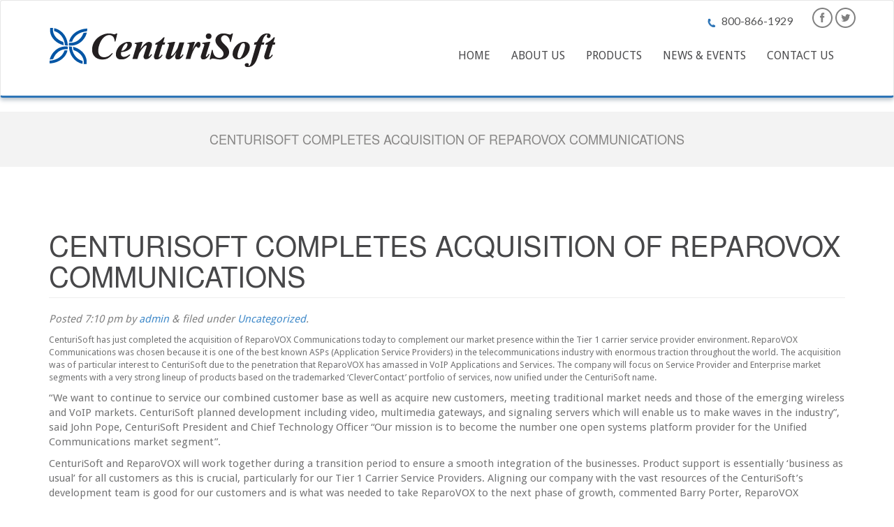

--- FILE ---
content_type: text/html; charset=UTF-8
request_url: http://centurisoft.com/centurisoft-completes-acquisition-of-reparovox-communications/
body_size: 7636
content:
<!doctype html> <!--[if IEMobile 7 ]><html
lang="en-US"class="no-js iem7"> <![endif]--> <!--[if lt IE 7 ]><html
lang="en-US" class="no-js ie6"> <![endif]--> <!--[if IE 7 ]><html
lang="en-US" class="no-js ie7"> <![endif]--> <!--[if IE 8 ]><html
lang="en-US" class="no-js ie8"> <![endif]--> <!--[if (gte IE 9)|(gt IEMobile 7)|!(IEMobile)|!(IE)]><!--><html
lang="en-US" class="no-js"><!--<![endif]--><head><link
rel='stylesheet' href='http://centurisoft.com/wp-content/plugins/wp-minify/min/?f=wp-content/plugins/bootstrap-shortcodes/css/bootstrap.css,wp-content/plugins/bootstrap-shortcodes/css/shortcodes.css,wp-includes/css/dist/block-library/style.min.css,wp-includes/css/classic-themes.min.css,wp-content/plugins/revslider/rs-plugin/css/settings.css,wp-content/plugins/wp-pagenavi/pagenavi-css.css,wp-content/themes/pro/library/css/bootstrap.css,wp-content/themes/pro/style.css,wp-content/themes/pro/library/css/font-awesome.min.css&amp;m=1743870799' type='text/css' media='screen' /><meta
charset="utf-8"><meta
http-equiv="X-UA-Compatible" content="IE=edge,chrome=1"><title>CenturiSoft Completes Acquisition Of ReparoVOX Communications |</title><meta
name="viewport" content="width=device-width, initial-scale=1.0"> <!--[if lt IE 9]> <script src="http://css3-mediaqueries-js.googlecode.com/svn/trunk/css3-mediaqueries.js"></script> <![endif]--> <!--[if lt IE 9]> <script src="http://html5shim.googlecode.com/svn/trunk/html5.js"></script> <![endif]--><link
rel="pingback" href="http://centurisoft.com/xmlrpc.php"><meta
name='robots' content='max-image-preview:large' /> <script type="text/javascript">window._wpemojiSettings = {"baseUrl":"https:\/\/s.w.org\/images\/core\/emoji\/14.0.0\/72x72\/","ext":".png","svgUrl":"https:\/\/s.w.org\/images\/core\/emoji\/14.0.0\/svg\/","svgExt":".svg","source":{"concatemoji":"http:\/\/centurisoft.com\/wp-includes\/js\/wp-emoji-release.min.js?ver=6.2.8"}};
/*! This file is auto-generated */
!function(e,a,t){var n,r,o,i=a.createElement("canvas"),p=i.getContext&&i.getContext("2d");function s(e,t){p.clearRect(0,0,i.width,i.height),p.fillText(e,0,0);e=i.toDataURL();return p.clearRect(0,0,i.width,i.height),p.fillText(t,0,0),e===i.toDataURL()}function c(e){var t=a.createElement("script");t.src=e,t.defer=t.type="text/javascript",a.getElementsByTagName("head")[0].appendChild(t)}for(o=Array("flag","emoji"),t.supports={everything:!0,everythingExceptFlag:!0},r=0;r<o.length;r++)t.supports[o[r]]=function(e){if(p&&p.fillText)switch(p.textBaseline="top",p.font="600 32px Arial",e){case"flag":return s("\ud83c\udff3\ufe0f\u200d\u26a7\ufe0f","\ud83c\udff3\ufe0f\u200b\u26a7\ufe0f")?!1:!s("\ud83c\uddfa\ud83c\uddf3","\ud83c\uddfa\u200b\ud83c\uddf3")&&!s("\ud83c\udff4\udb40\udc67\udb40\udc62\udb40\udc65\udb40\udc6e\udb40\udc67\udb40\udc7f","\ud83c\udff4\u200b\udb40\udc67\u200b\udb40\udc62\u200b\udb40\udc65\u200b\udb40\udc6e\u200b\udb40\udc67\u200b\udb40\udc7f");case"emoji":return!s("\ud83e\udef1\ud83c\udffb\u200d\ud83e\udef2\ud83c\udfff","\ud83e\udef1\ud83c\udffb\u200b\ud83e\udef2\ud83c\udfff")}return!1}(o[r]),t.supports.everything=t.supports.everything&&t.supports[o[r]],"flag"!==o[r]&&(t.supports.everythingExceptFlag=t.supports.everythingExceptFlag&&t.supports[o[r]]);t.supports.everythingExceptFlag=t.supports.everythingExceptFlag&&!t.supports.flag,t.DOMReady=!1,t.readyCallback=function(){t.DOMReady=!0},t.supports.everything||(n=function(){t.readyCallback()},a.addEventListener?(a.addEventListener("DOMContentLoaded",n,!1),e.addEventListener("load",n,!1)):(e.attachEvent("onload",n),a.attachEvent("onreadystatechange",function(){"complete"===a.readyState&&t.readyCallback()})),(e=t.source||{}).concatemoji?c(e.concatemoji):e.wpemoji&&e.twemoji&&(c(e.twemoji),c(e.wpemoji)))}(window,document,window._wpemojiSettings);</script> <style type="text/css">img.wp-smiley,
img.emoji {
	display: inline !important;
	border: none !important;
	box-shadow: none !important;
	height: 1em !important;
	width: 1em !important;
	margin: 0 0.07em !important;
	vertical-align: -0.1em !important;
	background: none !important;
	padding: 0 !important;
}</style><style id='global-styles-inline-css' type='text/css'>body{--wp--preset--color--black: #000000;--wp--preset--color--cyan-bluish-gray: #abb8c3;--wp--preset--color--white: #ffffff;--wp--preset--color--pale-pink: #f78da7;--wp--preset--color--vivid-red: #cf2e2e;--wp--preset--color--luminous-vivid-orange: #ff6900;--wp--preset--color--luminous-vivid-amber: #fcb900;--wp--preset--color--light-green-cyan: #7bdcb5;--wp--preset--color--vivid-green-cyan: #00d084;--wp--preset--color--pale-cyan-blue: #8ed1fc;--wp--preset--color--vivid-cyan-blue: #0693e3;--wp--preset--color--vivid-purple: #9b51e0;--wp--preset--gradient--vivid-cyan-blue-to-vivid-purple: linear-gradient(135deg,rgba(6,147,227,1) 0%,rgb(155,81,224) 100%);--wp--preset--gradient--light-green-cyan-to-vivid-green-cyan: linear-gradient(135deg,rgb(122,220,180) 0%,rgb(0,208,130) 100%);--wp--preset--gradient--luminous-vivid-amber-to-luminous-vivid-orange: linear-gradient(135deg,rgba(252,185,0,1) 0%,rgba(255,105,0,1) 100%);--wp--preset--gradient--luminous-vivid-orange-to-vivid-red: linear-gradient(135deg,rgba(255,105,0,1) 0%,rgb(207,46,46) 100%);--wp--preset--gradient--very-light-gray-to-cyan-bluish-gray: linear-gradient(135deg,rgb(238,238,238) 0%,rgb(169,184,195) 100%);--wp--preset--gradient--cool-to-warm-spectrum: linear-gradient(135deg,rgb(74,234,220) 0%,rgb(151,120,209) 20%,rgb(207,42,186) 40%,rgb(238,44,130) 60%,rgb(251,105,98) 80%,rgb(254,248,76) 100%);--wp--preset--gradient--blush-light-purple: linear-gradient(135deg,rgb(255,206,236) 0%,rgb(152,150,240) 100%);--wp--preset--gradient--blush-bordeaux: linear-gradient(135deg,rgb(254,205,165) 0%,rgb(254,45,45) 50%,rgb(107,0,62) 100%);--wp--preset--gradient--luminous-dusk: linear-gradient(135deg,rgb(255,203,112) 0%,rgb(199,81,192) 50%,rgb(65,88,208) 100%);--wp--preset--gradient--pale-ocean: linear-gradient(135deg,rgb(255,245,203) 0%,rgb(182,227,212) 50%,rgb(51,167,181) 100%);--wp--preset--gradient--electric-grass: linear-gradient(135deg,rgb(202,248,128) 0%,rgb(113,206,126) 100%);--wp--preset--gradient--midnight: linear-gradient(135deg,rgb(2,3,129) 0%,rgb(40,116,252) 100%);--wp--preset--duotone--dark-grayscale: url('#wp-duotone-dark-grayscale');--wp--preset--duotone--grayscale: url('#wp-duotone-grayscale');--wp--preset--duotone--purple-yellow: url('#wp-duotone-purple-yellow');--wp--preset--duotone--blue-red: url('#wp-duotone-blue-red');--wp--preset--duotone--midnight: url('#wp-duotone-midnight');--wp--preset--duotone--magenta-yellow: url('#wp-duotone-magenta-yellow');--wp--preset--duotone--purple-green: url('#wp-duotone-purple-green');--wp--preset--duotone--blue-orange: url('#wp-duotone-blue-orange');--wp--preset--font-size--small: 13px;--wp--preset--font-size--medium: 20px;--wp--preset--font-size--large: 36px;--wp--preset--font-size--x-large: 42px;--wp--preset--spacing--20: 0.44rem;--wp--preset--spacing--30: 0.67rem;--wp--preset--spacing--40: 1rem;--wp--preset--spacing--50: 1.5rem;--wp--preset--spacing--60: 2.25rem;--wp--preset--spacing--70: 3.38rem;--wp--preset--spacing--80: 5.06rem;--wp--preset--shadow--natural: 6px 6px 9px rgba(0, 0, 0, 0.2);--wp--preset--shadow--deep: 12px 12px 50px rgba(0, 0, 0, 0.4);--wp--preset--shadow--sharp: 6px 6px 0px rgba(0, 0, 0, 0.2);--wp--preset--shadow--outlined: 6px 6px 0px -3px rgba(255, 255, 255, 1), 6px 6px rgba(0, 0, 0, 1);--wp--preset--shadow--crisp: 6px 6px 0px rgba(0, 0, 0, 1);}:where(.is-layout-flex){gap: 0.5em;}body .is-layout-flow > .alignleft{float: left;margin-inline-start: 0;margin-inline-end: 2em;}body .is-layout-flow > .alignright{float: right;margin-inline-start: 2em;margin-inline-end: 0;}body .is-layout-flow > .aligncenter{margin-left: auto !important;margin-right: auto !important;}body .is-layout-constrained > .alignleft{float: left;margin-inline-start: 0;margin-inline-end: 2em;}body .is-layout-constrained > .alignright{float: right;margin-inline-start: 2em;margin-inline-end: 0;}body .is-layout-constrained > .aligncenter{margin-left: auto !important;margin-right: auto !important;}body .is-layout-constrained > :where(:not(.alignleft):not(.alignright):not(.alignfull)){max-width: var(--wp--style--global--content-size);margin-left: auto !important;margin-right: auto !important;}body .is-layout-constrained > .alignwide{max-width: var(--wp--style--global--wide-size);}body .is-layout-flex{display: flex;}body .is-layout-flex{flex-wrap: wrap;align-items: center;}body .is-layout-flex > *{margin: 0;}:where(.wp-block-columns.is-layout-flex){gap: 2em;}.has-black-color{color: var(--wp--preset--color--black) !important;}.has-cyan-bluish-gray-color{color: var(--wp--preset--color--cyan-bluish-gray) !important;}.has-white-color{color: var(--wp--preset--color--white) !important;}.has-pale-pink-color{color: var(--wp--preset--color--pale-pink) !important;}.has-vivid-red-color{color: var(--wp--preset--color--vivid-red) !important;}.has-luminous-vivid-orange-color{color: var(--wp--preset--color--luminous-vivid-orange) !important;}.has-luminous-vivid-amber-color{color: var(--wp--preset--color--luminous-vivid-amber) !important;}.has-light-green-cyan-color{color: var(--wp--preset--color--light-green-cyan) !important;}.has-vivid-green-cyan-color{color: var(--wp--preset--color--vivid-green-cyan) !important;}.has-pale-cyan-blue-color{color: var(--wp--preset--color--pale-cyan-blue) !important;}.has-vivid-cyan-blue-color{color: var(--wp--preset--color--vivid-cyan-blue) !important;}.has-vivid-purple-color{color: var(--wp--preset--color--vivid-purple) !important;}.has-black-background-color{background-color: var(--wp--preset--color--black) !important;}.has-cyan-bluish-gray-background-color{background-color: var(--wp--preset--color--cyan-bluish-gray) !important;}.has-white-background-color{background-color: var(--wp--preset--color--white) !important;}.has-pale-pink-background-color{background-color: var(--wp--preset--color--pale-pink) !important;}.has-vivid-red-background-color{background-color: var(--wp--preset--color--vivid-red) !important;}.has-luminous-vivid-orange-background-color{background-color: var(--wp--preset--color--luminous-vivid-orange) !important;}.has-luminous-vivid-amber-background-color{background-color: var(--wp--preset--color--luminous-vivid-amber) !important;}.has-light-green-cyan-background-color{background-color: var(--wp--preset--color--light-green-cyan) !important;}.has-vivid-green-cyan-background-color{background-color: var(--wp--preset--color--vivid-green-cyan) !important;}.has-pale-cyan-blue-background-color{background-color: var(--wp--preset--color--pale-cyan-blue) !important;}.has-vivid-cyan-blue-background-color{background-color: var(--wp--preset--color--vivid-cyan-blue) !important;}.has-vivid-purple-background-color{background-color: var(--wp--preset--color--vivid-purple) !important;}.has-black-border-color{border-color: var(--wp--preset--color--black) !important;}.has-cyan-bluish-gray-border-color{border-color: var(--wp--preset--color--cyan-bluish-gray) !important;}.has-white-border-color{border-color: var(--wp--preset--color--white) !important;}.has-pale-pink-border-color{border-color: var(--wp--preset--color--pale-pink) !important;}.has-vivid-red-border-color{border-color: var(--wp--preset--color--vivid-red) !important;}.has-luminous-vivid-orange-border-color{border-color: var(--wp--preset--color--luminous-vivid-orange) !important;}.has-luminous-vivid-amber-border-color{border-color: var(--wp--preset--color--luminous-vivid-amber) !important;}.has-light-green-cyan-border-color{border-color: var(--wp--preset--color--light-green-cyan) !important;}.has-vivid-green-cyan-border-color{border-color: var(--wp--preset--color--vivid-green-cyan) !important;}.has-pale-cyan-blue-border-color{border-color: var(--wp--preset--color--pale-cyan-blue) !important;}.has-vivid-cyan-blue-border-color{border-color: var(--wp--preset--color--vivid-cyan-blue) !important;}.has-vivid-purple-border-color{border-color: var(--wp--preset--color--vivid-purple) !important;}.has-vivid-cyan-blue-to-vivid-purple-gradient-background{background: var(--wp--preset--gradient--vivid-cyan-blue-to-vivid-purple) !important;}.has-light-green-cyan-to-vivid-green-cyan-gradient-background{background: var(--wp--preset--gradient--light-green-cyan-to-vivid-green-cyan) !important;}.has-luminous-vivid-amber-to-luminous-vivid-orange-gradient-background{background: var(--wp--preset--gradient--luminous-vivid-amber-to-luminous-vivid-orange) !important;}.has-luminous-vivid-orange-to-vivid-red-gradient-background{background: var(--wp--preset--gradient--luminous-vivid-orange-to-vivid-red) !important;}.has-very-light-gray-to-cyan-bluish-gray-gradient-background{background: var(--wp--preset--gradient--very-light-gray-to-cyan-bluish-gray) !important;}.has-cool-to-warm-spectrum-gradient-background{background: var(--wp--preset--gradient--cool-to-warm-spectrum) !important;}.has-blush-light-purple-gradient-background{background: var(--wp--preset--gradient--blush-light-purple) !important;}.has-blush-bordeaux-gradient-background{background: var(--wp--preset--gradient--blush-bordeaux) !important;}.has-luminous-dusk-gradient-background{background: var(--wp--preset--gradient--luminous-dusk) !important;}.has-pale-ocean-gradient-background{background: var(--wp--preset--gradient--pale-ocean) !important;}.has-electric-grass-gradient-background{background: var(--wp--preset--gradient--electric-grass) !important;}.has-midnight-gradient-background{background: var(--wp--preset--gradient--midnight) !important;}.has-small-font-size{font-size: var(--wp--preset--font-size--small) !important;}.has-medium-font-size{font-size: var(--wp--preset--font-size--medium) !important;}.has-large-font-size{font-size: var(--wp--preset--font-size--large) !important;}.has-x-large-font-size{font-size: var(--wp--preset--font-size--x-large) !important;}
.wp-block-navigation a:where(:not(.wp-element-button)){color: inherit;}
:where(.wp-block-columns.is-layout-flex){gap: 2em;}
.wp-block-pullquote{font-size: 1.5em;line-height: 1.6;}</style><style id='rs-plugin-settings-inline-css' type='text/css'>.tp-caption.medium_grey {
position:absolute;
color:#fff;
text-shadow:0px 2px 5px rgba(0, 0, 0, 0.5);
font-weight:700;
font-size:20px;
line-height:20px;
font-family:Arial;
padding:2px 4px;
margin:0px;
border-width:0px;
border-style:none;
background-color:#888;
white-space:nowrap;
}
.tp-caption.small_text {
position:absolute;
color:#fff;
text-shadow:0px 2px 5px rgba(0, 0, 0, 0.5);
font-weight:700;
font-size:14px;
line-height:20px;
font-family:Arial;
margin:0px;
border-width:0px;
border-style:none;
white-space:nowrap;
}
.tp-caption.medium_text {
font-size:24px;
font-weight:300;
font-family:texgyreherosbold;
color:#ffffff;
text-decoration:none;
text-shadow:none;
text-transform:uppercase;
background-color:transparent;
border-width:0px;
border-color:rgb(0, 0, 0);
border-style:none;
}
.tp-caption.large_text {
font-size:20px;
font-weight:300;
font-family:texgyreherosregular;
color:#ffffff;
text-decoration:none;
background-color:transparent;
text-shadow:none;
text-transform:uppercase;
margin-bottom:20px;
border-width:0px;
border-color:rgb(0, 0, 0);
border-style:none;
}
.tp-caption.very_large_text {
position:absolute;
color:#fff;
text-shadow:0px 2px 5px rgba(0, 0, 0, 0.5);
font-weight:700;
font-size:60px;
line-height:60px;
font-family:Arial;
margin:0px;
border-width:0px;
border-style:none;
white-space:nowrap;
letter-spacing:-2px;
}
.tp-caption.very_big_white {
position:absolute;
color:#fff;
text-shadow:none;
font-weight:800;
font-size:60px;
line-height:60px;
font-family:Arial;
margin:0px;
border-width:0px;
border-style:none;
white-space:nowrap;
padding:0px 4px;
padding-top:1px;
background-color:#000;
}
.tp-caption.very_big_black {
position:absolute;
color:#000;
text-shadow:none;
font-weight:700;
font-size:60px;
line-height:60px;
font-family:Arial;
margin:0px;
border-width:0px;
border-style:none;
white-space:nowrap;
padding:0px 4px;
padding-top:1px;
background-color:#fff;
}
.tp-caption.modern_medium_fat {
position:absolute;
color:#000;
text-shadow:none;
font-weight:800;
font-size:24px;
line-height:20px;
font-family:"Open Sans", sans-serif;
margin:0px;
border-width:0px;
border-style:none;
white-space:nowrap;
}
.tp-caption.modern_medium_fat_white {
position:absolute;
color:#fff;
text-shadow:none;
font-weight:800;
font-size:24px;
line-height:20px;
font-family:"Open Sans", sans-serif;
margin:0px;
border-width:0px;
border-style:none;
white-space:nowrap;
}
.tp-caption.modern_medium_light {
position:absolute;
color:#000;
text-shadow:none;
font-weight:300;
font-size:24px;
line-height:20px;
font-family:"Open Sans", sans-serif;
margin:0px;
border-width:0px;
border-style:none;
white-space:nowrap;
}
.tp-caption.modern_big_bluebg {
position:absolute;
color:#fff;
text-shadow:none;
font-weight:800;
font-size:30px;
line-height:36px;
font-family:"Open Sans", sans-serif;
padding:3px 10px;
margin:0px;
border-width:0px;
border-style:none;
background-color:#4e5b6c;
letter-spacing:0;
}
.tp-caption.modern_big_redbg {
position:absolute;
color:#fff;
text-shadow:none;
font-weight:300;
font-size:30px;
line-height:36px;
font-family:"Open Sans", sans-serif;
padding:3px 10px;
padding-top:1px;
margin:0px;
border-width:0px;
border-style:none;
background-color:#de543e;
letter-spacing:0;
}
.tp-caption.modern_small_text_dark {
position:absolute;
color:#555;
text-shadow:none;
font-size:14px;
line-height:22px;
font-family:Arial;
margin:0px;
border-width:0px;
border-style:none;
white-space:nowrap;
}
.tp-caption.boxshadow {
-moz-box-shadow:0px 0px 20px rgba(0, 0, 0, 0.5);
-webkit-box-shadow:0px 0px 20px rgba(0, 0, 0, 0.5);
box-shadow:0px 0px 20px rgba(0, 0, 0, 0.5);
}
.tp-caption.black {
font-size:40px;
font-weight:300;
font-family:texgyreherosregular;
color:#ffffff;
text-decoration:none;
text-shadow:none;
text-transform:uppercase;
background-color:transparent;
margin-bottom:20px;
border-width:0px;
border-color:rgb(0, 0, 0);
border-style:none;
}
.tp-caption.noshadow {
text-shadow:none;
}
.tp-caption.thinheadline_dark {
position:absolute;
color:rgba(0,0,0,0.85);
text-shadow:none;
font-weight:300;
font-size:30px;
line-height:30px;
font-family:"Open Sans";
background-color:transparent;
}
.tp-caption.thintext_dark {
position:absolute;
color:rgba(0,0,0,0.85);
text-shadow:none;
font-weight:300;
font-size:16px;
line-height:26px;
font-family:"Open Sans";
background-color:transparent;
}
.tp-caption.largeblackbg {
position:absolute;
color:#fff;
text-shadow:none;
font-weight:300;
font-size:50px;
line-height:70px;
font-family:"Open Sans";
background-color:#000;
padding:0px 20px;
-webkit-border-radius:0px;
-moz-border-radius:0px;
border-radius:0px;
}
.tp-caption.largepinkbg {
position:absolute;
color:#fff;
text-shadow:none;
font-weight:300;
font-size:50px;
line-height:70px;
font-family:"Open Sans";
background-color:#db4360;
padding:0px 20px;
-webkit-border-radius:0px;
-moz-border-radius:0px;
border-radius:0px;
}
.tp-caption.largewhitebg {
position:absolute;
color:#000;
text-shadow:none;
font-weight:300;
font-size:50px;
line-height:70px;
font-family:"Open Sans";
background-color:#fff;
padding:0px 20px;
-webkit-border-radius:0px;
-moz-border-radius:0px;
border-radius:0px;
}
.tp-caption.largegreenbg {
position:absolute;
color:#fff;
text-shadow:none;
font-weight:300;
font-size:50px;
line-height:70px;
font-family:"Open Sans";
background-color:#67ae73;
padding:0px 20px;
-webkit-border-radius:0px;
-moz-border-radius:0px;
border-radius:0px;
}
.tp-caption.excerpt {
font-size:36px;
line-height:36px;
font-weight:700;
font-family:Arial;
color:#ffffff;
text-decoration:none;
background-color:rgba(0, 0, 0, 1);
text-shadow:none;
margin:0px;
letter-spacing:-1.5px;
padding:1px 4px 0px 4px;
width:150px;
white-space:normal !important;
height:auto;
border-width:0px;
border-color:rgb(255, 255, 255);
border-style:none;
}
.tp-caption.large_bold_grey {
font-size:60px;
line-height:60px;
font-weight:800;
font-family:"Open Sans";
color:rgb(102, 102, 102);
text-decoration:none;
background-color:transparent;
text-shadow:none;
margin:0px;
padding:1px 4px 0px;
border-width:0px;
border-color:rgb(255, 214, 88);
border-style:none;
}
.tp-caption.medium_thin_grey {
font-size:34px;
line-height:30px;
font-weight:300;
font-family:"Open Sans";
color:rgb(102, 102, 102);
text-decoration:none;
background-color:transparent;
padding:1px 4px 0px;
text-shadow:none;
margin:0px;
border-width:0px;
border-color:rgb(255, 214, 88);
border-style:none;
}
.tp-caption.small_thin_grey {
font-size:18px;
line-height:26px;
font-weight:300;
font-family:"Open Sans";
color:rgb(117, 117, 117);
text-decoration:none;
background-color:transparent;
padding:1px 4px 0px;
text-shadow:none;
margin:0px;
border-width:0px;
border-color:rgb(255, 214, 88);
border-style:none;
}
.tp-caption.lightgrey_divider {
text-decoration:none;
background-color:rgba(235, 235, 235, 1);
width:370px;
height:3px;
background-position:initial initial;
background-repeat:initial initial;
border-width:0px;
border-color:rgb(34, 34, 34);
border-style:none;
}
.tp-caption.large_bold_darkblue {
font-size:58px;
line-height:60px;
font-weight:800;
font-family:"Open Sans";
color:rgb(52, 73, 94);
text-decoration:none;
background-color:transparent;
border-width:0px;
border-color:rgb(255, 214, 88);
border-style:none;
}
.tp-caption.medium_bg_darkblue {
font-size:20px;
line-height:20px;
font-weight:800;
font-family:"Open Sans";
color:rgb(255, 255, 255);
text-decoration:none;
background-color:rgb(52, 73, 94);
padding:10px;
border-width:0px;
border-color:rgb(255, 214, 88);
border-style:none;
}
.tp-caption.medium_bold_red {
font-size:24px;
line-height:30px;
font-weight:800;
font-family:"Open Sans";
color:rgb(227, 58, 12);
text-decoration:none;
background-color:transparent;
padding:0px;
border-width:0px;
border-color:rgb(255, 214, 88);
border-style:none;
}
.tp-caption.medium_light_red {
font-size:21px;
line-height:26px;
font-weight:300;
font-family:"Open Sans";
color:rgb(227, 58, 12);
text-decoration:none;
background-color:transparent;
padding:0px;
border-width:0px;
border-color:rgb(255, 214, 88);
border-style:none;
}
.tp-caption.medium_bg_red {
font-size:20px;
line-height:20px;
font-weight:800;
font-family:"Open Sans";
color:rgb(255, 255, 255);
text-decoration:none;
background-color:rgb(227, 58, 12);
padding:10px;
border-width:0px;
border-color:rgb(255, 214, 88);
border-style:none;
}
.tp-caption.medium_bold_orange {
font-size:24px;
line-height:30px;
font-weight:800;
font-family:"Open Sans";
color:rgb(243, 156, 18);
text-decoration:none;
background-color:transparent;
border-width:0px;
border-color:rgb(255, 214, 88);
border-style:none;
}
.tp-caption.medium_bg_orange {
font-size:20px;
line-height:20px;
font-weight:800;
font-family:"Open Sans";
color:rgb(255, 255, 255);
text-decoration:none;
background-color:rgb(243, 156, 18);
padding:10px;
border-width:0px;
border-color:rgb(255, 214, 88);
border-style:none;
}
.tp-caption.grassfloor {
text-decoration:none;
background-color:rgba(160, 179, 151, 1);
width:4000px;
height:150px;
border-width:0px;
border-color:rgb(34, 34, 34);
border-style:none;
}
.tp-caption.large_bold_white {
font-size:58px;
line-height:60px;
font-weight:800;
font-family:"Open Sans";
color:rgb(255, 255, 255);
text-decoration:none;
background-color:transparent;
border-width:0px;
border-color:rgb(255, 214, 88);
border-style:none;
}
.tp-caption.medium_light_white {
font-size:30px;
line-height:36px;
font-weight:300;
font-family:"Open Sans";
color:rgb(255, 255, 255);
text-decoration:none;
background-color:transparent;
padding:0px;
border-width:0px;
border-color:rgb(255, 214, 88);
border-style:none;
}
.tp-caption.mediumlarge_light_white {
font-size:34px;
line-height:40px;
font-weight:300;
font-family:"Open Sans";
color:rgb(255, 255, 255);
text-decoration:none;
background-color:transparent;
padding:0px;
border-width:0px;
border-color:rgb(255, 214, 88);
border-style:none;
}
.tp-caption.mediumlarge_light_white_center {
font-size:34px;
line-height:40px;
font-weight:300;
font-family:"Open Sans";
color:#ffffff;
text-decoration:none;
background-color:transparent;
padding:0px 0px 0px 0px;
text-align:center;
border-width:0px;
border-color:rgb(255, 214, 88);
border-style:none;
}
.tp-caption.medium_bg_asbestos {
font-size:20px;
line-height:20px;
font-weight:800;
font-family:"Open Sans";
color:rgb(255, 255, 255);
text-decoration:none;
background-color:rgb(127, 140, 141);
padding:10px;
border-width:0px;
border-color:rgb(255, 214, 88);
border-style:none;
}
.tp-caption.medium_light_black {
font-size:30px;
line-height:36px;
font-weight:300;
font-family:"Open Sans";
color:rgb(0, 0, 0);
text-decoration:none;
background-color:transparent;
padding:0px;
border-width:0px;
border-color:rgb(255, 214, 88);
border-style:none;
}
.tp-caption.large_bold_black {
font-size:58px;
line-height:60px;
font-weight:800;
font-family:"Open Sans";
color:rgb(0, 0, 0);
text-decoration:none;
background-color:transparent;
border-width:0px;
border-color:rgb(255, 214, 88);
border-style:none;
}
.tp-caption.mediumlarge_light_darkblue {
font-size:34px;
line-height:40px;
font-weight:300;
font-family:"Open Sans";
color:rgb(52, 73, 94);
text-decoration:none;
background-color:transparent;
padding:0px;
border-width:0px;
border-color:rgb(255, 214, 88);
border-style:none;
}
.tp-caption.small_light_white {
font-size:17px;
line-height:28px;
font-weight:300;
font-family:"Open Sans";
color:rgb(255, 255, 255);
text-decoration:none;
background-color:transparent;
padding:0px;
border-width:0px;
border-color:rgb(255, 214, 88);
border-style:none;
}
.tp-caption.roundedimage {
border-width:0px;
border-color:rgb(34, 34, 34);
border-style:none;
}
.tp-caption.large_bg_black {
font-size:40px;
line-height:40px;
font-weight:800;
font-family:"Open Sans";
color:rgb(255, 255, 255);
text-decoration:none;
background-color:rgb(0, 0, 0);
padding:10px 20px 15px;
border-width:0px;
border-color:rgb(255, 214, 88);
border-style:none;
}
.tp-caption.mediumwhitebg {
font-size:30px;
line-height:30px;
font-weight:300;
font-family:"Open Sans";
color:rgb(0, 0, 0);
text-decoration:none;
background-color:rgb(255, 255, 255);
padding:5px 15px 10px;
text-shadow:none;
border-width:0px;
border-color:rgb(0, 0, 0);
border-style:none;
}
.tp-caption.white-bold {
font-size:36px;
font-weight:300;
font-family:texgyreherosbold;
color:#ffffff;
text-decoration:none;
text-shadow:none;
text-transform:uppercase;
background-color:transparent;
border-width:0px;
border-color:rgb(0, 0, 0);
border-style:none;
}
.tp-caption.gray-bold {
font-size:34px;
line-height:32px;
font-weight:300;
font-family:texgyreherosbold;
color:rgb(69, 84, 111);
text-decoration:none;
text-shadow:none;
text-transform:uppercase;
background-color:transparent;
border-width:0px;
border-color:rgb(0, 0, 0);
border-style:none;
}</style> <script type='text/javascript' src='http://centurisoft.com/wp-includes/js/jquery/jquery.min.js?ver=3.6.4' id='jquery-core-js'></script> <script type='text/javascript' src='http://centurisoft.com/wp-includes/js/jquery/jquery-migrate.min.js?ver=3.4.0' id='jquery-migrate-js'></script> <script type='text/javascript' src='http://centurisoft.com/wp-content/plugins/bootstrap-shortcodes/js/bootstrap.js?ver=6.2.8' id='bs_bootstrap-js'></script> <script type='text/javascript' src='http://centurisoft.com/wp-content/plugins/bootstrap-shortcodes/js/init.js?ver=6.2.8' id='bs_init-js'></script> <script type='text/javascript' src='http://centurisoft.com/wp-content/plugins/revslider/rs-plugin/js/jquery.themepunch.plugins.min.js?rev=4.3.5&#038;ver=6.2.8' id='themepunchtools-js'></script> <script type='text/javascript' src='http://centurisoft.com/wp-content/plugins/revslider/rs-plugin/js/jquery.themepunch.revolution.min.js?rev=4.3.5&#038;ver=6.2.8' id='revmin-js'></script> <script type='text/javascript' src='http://centurisoft.com/wp-content/themes/pro/library/js/jquery.minx.js?ver=1.2' id='jquery-minx-js'></script> <script type='text/javascript' src='http://centurisoft.com/wp-content/themes/pro/library/js/jquery.flexslider-min.js?ver=1.2' id='flexslider-js'></script> <script type='text/javascript' src='http://centurisoft.com/wp-content/themes/pro/library/js/bootstrap.min.js?ver=1.2' id='bootstrap-js'></script> <script type='text/javascript' src='http://centurisoft.com/wp-content/themes/pro/library/js/scripts.js?ver=1.2' id='wpbs-scripts-js'></script> <script type='text/javascript' src='http://centurisoft.com/wp-content/themes/pro/library/js/modernizr.full.min.js?ver=1.2' id='modernizr-js'></script> <link
rel="https://api.w.org/" href="http://centurisoft.com/wp-json/" /><link
rel="alternate" type="application/json" href="http://centurisoft.com/wp-json/wp/v2/posts/235" /><link
rel="canonical" href="http://centurisoft.com/centurisoft-completes-acquisition-of-reparovox-communications/" /><link
rel='shortlink' href='http://centurisoft.com/?p=235' /><link
rel="alternate" type="application/json+oembed" href="http://centurisoft.com/wp-json/oembed/1.0/embed?url=http%3A%2F%2Fcenturisoft.com%2Fcenturisoft-completes-acquisition-of-reparovox-communications%2F" /><link
rel="alternate" type="text/xml+oembed" href="http://centurisoft.com/wp-json/oembed/1.0/embed?url=http%3A%2F%2Fcenturisoft.com%2Fcenturisoft-completes-acquisition-of-reparovox-communications%2F&#038;format=xml" /><link
rel="alternate" href="http://centurisoft.com/centurisoft-completes-acquisition-of-reparovox-communications/" hreflang="x-default" /><link
rel="shortcut icon" href="/wp-content/uploads/2014/10/favicon.png" /><link
rel="icon" href="/wp-content/uploads/2014/10/favicon1.png" type="image/gif"/><link
rel="icon" href="/wp-content/uploads/2014/10/favicon2.png" type="image/png"/><link
rel="apple-touch-icon" href="/wp-content/uploads/2014/10/favicon3.png" /><link
href='http://fonts.googleapis.com/css?family=Lato' rel='stylesheet' type='text/css'><link
href='http://fonts.googleapis.com/css?family=Droid+Sans:400,700' rel='stylesheet' type='text/css'></head><body
class="post-template-default single single-post postid-235 single-format-standard multiple-domain-centurisoft-com"> <header
role="banner"><div
class="navbar navbar-default"><div
class="container"><div
class="row header-top"><div
class="col-md-4"><div
class="navbar-header"> <button
type="button" class="navbar-toggle" data-toggle="collapse" data-target=".navbar-responsive-collapse"> <span
class="icon-bar"></span> <span
class="icon-bar"></span> <span
class="icon-bar"></span> </button> <a
class="logo" title="" href="http://centurisoft.com"> <img
src="http://centurisoft.com/wp-content/uploads/2014/10/logo.png" alt="" /> </a></div></div><div
class="col-md-8"><div
class="row"><div
class="col-md-12"><div
class="navbar-right"> <span
class="phone-top"> 800-866-1929 </span> <span
class="top-social"> <a
target="_blank" href="https://www.facebook.com/CenturiSoft"> <img
src="http://centurisoft.com/wp-content/uploads/2014/06/icon-fb2.png" /></a> <a
target="_blank" href="https://twitter.com/CenturiSoft"> <img
src="http://centurisoft.com/wp-content/uploads/2014/06/icon-twitter2.png" /></a> </span></div></div></div><div
class="row"><div
class="col-md-12"><div
class="collapse navbar-collapse navbar-responsive-collapse"><ul
id="menu-main-menu" class="nav navbar-nav"><li
id="menu-item-17" class="menu-item menu-item-type-post_type menu-item-object-page menu-item-home"><a
href="http://centurisoft.com/">Home</a></li><li
id="menu-item-128" class="menu-item menu-item-type-post_type menu-item-object-page"><a
href="http://centurisoft.com/about-us/">About Us</a></li><li
id="menu-item-159" class="menu-item menu-item-type-post_type menu-item-object-page"><a
href="http://centurisoft.com/products/">Products</a></li><li
id="menu-item-22" class="menu-item menu-item-type-post_type menu-item-object-page current_page_parent"><a
href="http://centurisoft.com/blog/">News &#038; Events</a></li><li
id="menu-item-23" class="menu-item menu-item-type-post_type menu-item-object-page"><a
href="http://centurisoft.com/contact-us/">Contact Us</a></li></ul></div></div></div></div></div></div></div> </header><div
class="bcums" style="text-align:center;"><div
class="container"><div
class="row"><div
class="col-md-12"><h4>CenturiSoft Completes Acquisition Of ReparoVOX Communications</h4></div></div></div></div><div
class="container"><div
id="content" class="clearfix row"><div
id="main" class="col-sm-12 clearfix" role="main"> <article
id="post-235" class="clearfix post-235 post type-post status-publish format-standard hentry category-uncategorized" role="article" itemscope itemtype="http://schema.org/BlogPosting"> <header><div
class="page-header"><h1 class="single-title" itemprop="headline">CenturiSoft Completes Acquisition Of ReparoVOX Communications</h1></div><p
class="meta">Posted <time
datetime="2006-11-14" pubdate>7:10 pm</time> by <a
href="http://centurisoft.com/author/admin/" title="Posts by admin" rel="author">admin</a> <span
class="amp">&</span> filed under <a
href="http://centurisoft.com/category/uncategorized/" rel="category tag">Uncategorized</a>.</p> </header> <section
class="post_content clearfix" itemprop="articleBody"><p
class="small" class="lead">CenturiSoft has just completed the acquisition of ReparoVOX Communications today to complement our market presence within the Tier 1 carrier service provider environment. ReparoVOX Communications was chosen because it is one of the best known ASPs (Application Service Providers) in the telecommunications industry with enormous traction throughout the world. The acquisition was of particular interest to CenturiSoft due to the penetration that ReparoVOX has amassed in VoIP Applications and Services. The company will focus on Service Provider and Enterprise market segments with a very strong lineup of products based on the trademarked &#8216;CleverContact&#8217; portfolio of services, now unified under the CenturiSoft name.</p><p>&#8220;We want to continue to service our combined customer base as well as acquire new customers, meeting traditional market needs and those of the emerging wireless and VoIP markets. CenturiSoft planned development including video, multimedia gateways, and signaling servers which will enable us to make waves in the industry&#8221;, said John Pope, CenturiSoft President and Chief Technology Officer &#8220;Our mission is to become the number one open systems platform provider for the Unified Communications market segment&#8221;.</p><p>CenturiSoft and ReparoVOX will work together during a transition period to ensure a smooth integration of the businesses. Product support is essentially &#8216;business as usual&#8217; for all customers as this is crucial, particularly for our Tier 1 Carrier Service Providers. Aligning our company with the vast resources of the CenturiSoft&#8217;s development team is good for our customers and is what was needed to take ReparoVOX to the next phase of growth, commented Barry Porter, ReparoVOX President. Mr. Porter will continue with CenturiSoft in an advisory position to insure fully integrated operations.</p><p>&nbsp;</p> </section> <footer> </footer> </article></div></div></div><div
class="footer-contactus-bar"><div
class="container"><div
class="row"><div
class="col-md-9"><h2>Have Questions or Interested? Contact Us Now</h2></div><div
class="col-md-3"> <a
href="http://centurisoft.com/contact-us/" class="btn btn-primary">Contact Us </a></div></div></div></div> <footer
role="contentinfo" class="main-footer"><div
class="clearfix container"><div
class="clearfix row"><div
id="black-studio-tinymce-5" class="widget col-sm-6 widget_black_studio_tinymce"><div
class="textwidget"><div
class="top-social"><p><a
href="https://www.facebook.com/CenturiSoft" target="_blank" rel="noopener"> <img
src="/wp-content/uploads/2014/10/FB.png" alt="" /></a> <a
href="https://twitter.com/CenturiSoft" target="_blank" rel="noopener"> <img
src="/wp-content/uploads/2014/10/Twitter.png" alt="" /></a></p><p>&nbsp;</p><p><a
href="#">Privacy Policy</a><br
/> © 2018 Centurisoft</div></div></div><div
id="black-studio-tinymce-2" class="widget col-sm-6 widget_black_studio_tinymce"><h4 class="widgettitle">Connect With Us</h4><div
class="textwidget"><p><div
class="row"><div
class="col-md-8"><br
/> <strong>Phone/Fax:</strong> 800-866-1929<br
/> <strong>Email:</strong> <a
href="mailto:john.pope@centurisoft.com">sales@centurisoft.com</a><br
/> <strong>Technical Support at:</strong> <a
href="mailto:john.pope@centurisoft.com">support@centurisoft.com</a><p></p></div><div
class="col-md-4"><p><strong>CenturiSoft Inc</strong><br
/> 4100 Eldorado Pkwy<br
/> Suite 100<br
/> McKinney, TX 75070</p><p></p></div></div></p></div></div></div></div> </footer> <footer
class="footer-bar"><div
class="container"><div
class="row"><div
class="col-md-4"></div><div
class="col-md-4 text-center"><div
class="credits"></div></div><div
class="col-md-4 text-right"></div></div></div> </footer> <!--[if lt IE 7 ]> <script src="//ajax.googleapis.com/ajax/libs/chrome-frame/1.0.3/CFInstall.min.js"></script> <script>window.attachEvent('onload',function(){CFInstall.check({mode:'overlay'})})</script> <![endif]--><script type='text/javascript' src='http://centurisoft.com/wp-includes/js/comment-reply.min.js?ver=6.2.8' id='comment-reply-js'></script>

	</body>

</html>

--- FILE ---
content_type: application/javascript
request_url: http://centurisoft.com/wp-content/themes/pro/library/js/scripts.js?ver=1.2
body_size: 3746
content:
/* imgsizer (flexible images for fluid sites) */
var imgSizer={Config:{imgCache:[],spacer:"/path/to/your/spacer.gif"},collate:function(aScope){var isOldIE=(document.all&&!window.opera&&!window.XDomainRequest)?1:0;if(isOldIE&&document.getElementsByTagName){var c=imgSizer;var imgCache=c.Config.imgCache;var images=(aScope&&aScope.length)?aScope:document.getElementsByTagName("img");for(var i=0;i<images.length;i++){images[i].origWidth=images[i].offsetWidth;images[i].origHeight=images[i].offsetHeight;imgCache.push(images[i]);c.ieAlpha(images[i]);images[i].style.width="100%";}
if(imgCache.length){c.resize(function(){for(var i=0;i<imgCache.length;i++){var ratio=(imgCache[i].offsetWidth/imgCache[i].origWidth);imgCache[i].style.height=(imgCache[i].origHeight*ratio)+"px";}});}}},ieAlpha:function(img){var c=imgSizer;if(img.oldSrc){img.src=img.oldSrc;}
var src=img.src;img.style.width=img.offsetWidth+"px";img.style.height=img.offsetHeight+"px";img.style.filter="progid:DXImageTransform.Microsoft.AlphaImageLoader(src='"+src+"', sizingMethod='scale')"
img.oldSrc=src;img.src=c.Config.spacer;},resize:function(func){var oldonresize=window.onresize;if(typeof window.onresize!='function'){window.onresize=func;}else{window.onresize=function(){if(oldonresize){oldonresize();}
func();}}}}

// add twitter bootstrap classes and color based on how many times tag is used
function addTwitterBSClass(thisObj) {
  var title = jQuery(thisObj).attr('title');
  if (title) {
    var titles = title.split(' ');
    if (titles[0]) {
      var num = parseInt(titles[0]);
      if (num > 0)
      	jQuery(thisObj).addClass('label label-default');
      if (num == 2)
        jQuery(thisObj).addClass('label label-info');
      if (num > 2 && num < 4)
        jQuery(thisObj).addClass('label label-success');
      if (num >= 5 && num < 10)
        jQuery(thisObj).addClass('label label-warning');
      if (num >=10)
        jQuery(thisObj).addClass('label label-important');
    }
  }
  else
  	jQuery(thisObj).addClass('label');
  return true;
}

// as the page loads, call these scripts
jQuery(document).ready(function($) {

	// modify tag cloud links to match up with twitter bootstrap
	$("#tag-cloud a").each(function() {
	    addTwitterBSClass(this);
	    return true;
	});
	
	$("p.tags a").each(function() {
		addTwitterBSClass(this);
		return true;
	});
	
	$("ol.commentlist a.comment-reply-link").each(function() {
		$(this).addClass('btn btn-success btn-mini');
		return true;
	});
	
	$('#cancel-comment-reply-link').each(function() {
		$(this).addClass('btn btn-danger btn-mini');
		return true;
	});
	
	$('article.post').hover(function(){
		$('a.edit-post').show();
	},function(){
		$('a.edit-post').hide();
	});
	
	// Input placeholder text fix for IE
	// $('[placeholder]').focus(function() {
	//   var input = $(this);
	//   if (input.val() == input.attr('placeholder')) {
	// 	input.val('');
	// 	input.removeClass('placeholder');
	//   }
	// }).blur(function() {
	//   var input = $(this);
	//   if (input.val() == '' || input.val() == input.attr('placeholder')) {
	// 	input.addClass('placeholder');
	// 	input.val(input.attr('placeholder'));
	//   }
	// }).blur();
	
	// Prevent submission of empty form
	$('[placeholder]').parents('form').submit(function() {
	  $(this).find('[placeholder]').each(function() {
		var input = $(this);
		if (input.val() == input.attr('placeholder')) {
		  input.val('');
		}
	  })
	});
	
	// $('#s').focus(function(){
	// 	if( $(window).width() < 940 ){
	// 		$(this).animate({ width: '200px' });
	// 	}
	// });
	
	// $('#s').blur(function(){
	// 	if( $(window).width() < 940 ){
	// 		$(this).animate({ width: '100px' });
	// 	}
	// });
			
	$('.alert-message').alert();
	
	$('.dropdown-toggle').dropdown();
 
});